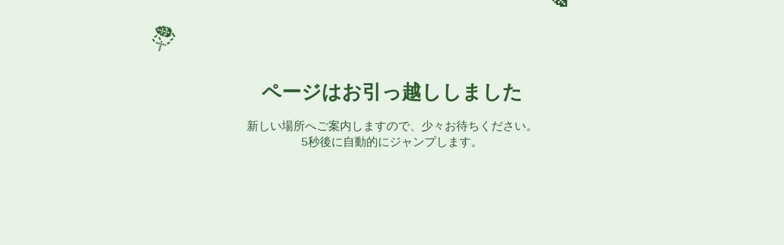

--- FILE ---
content_type: text/html
request_url: http://alpscreate.com/a0102.htm
body_size: 1260
content:
<!DOCTYPE html>
<html lang="ja">
<head>
  <meta charset="UTF-8">
  <meta http-equiv="refresh" content="5;URL=http://alpscreate.s323.xrea.com">
  <meta http-equiv="Cache-Control" content="no-cache, no-store, must-revalidate">
  <meta http-equiv="Pragma" content="no-cache">
  <meta http-equiv="Expires" content="0">
  <title>ページ移転のお知らせ</title>
  <style>
    body {
      background-color: #e6f2e6;
      color: #2f5d2f;
      font-family: "Yu Gothic", "Hiragino Kaku Gothic ProN", sans-serif;
      text-align: center;
      padding-top: 100px;
      animation: fadeIn 2s ease-in;
      overflow: hidden; /* 葉っぱが画面外に出るようにする */
    }

    h1 {
      font-size: 2em;
      margin-bottom: 20px;
    }

    p {
      font-size: 1.2em;
    }

    .leaf-container {
      position: absolute;
      top: 0;
      left: 0;
      width: 100%;
      height: 100%;
      z-index: -1; /* コンテンツの下に配置 */
      pointer-events: none; /* コンテンツのクリックを邪魔しないようにする */
    }

    .leaf {
      position: absolute;
      font-size: 2.5em; /* 絵文字のサイズ */
      animation: fallAndSpin 10s linear infinite; /* アニメーションをより長く、直線的に */
    }

    /* 複数の葉っぱをランダムに配置・アニメーション */
    .leaf:nth-child(1) { top: -10%; left: 15%; animation-delay: 0s; }
    .leaf:nth-child(2) { top: -15%; left: 30%; animation-delay: 2s; animation-duration: 8s; font-size: 2em; }
    .leaf:nth-child(3) { top: -20%; left: 55%; animation-delay: 4s; animation-duration: 12s; }
    .leaf:nth-child(4) { top: -5%; left: 70%; animation-delay: 6s; animation-duration: 9s; font-size: 3em; }
    .leaf:nth-child(5) { top: -25%; left: 90%; animation-delay: 8s; animation-duration: 11s; }

    @keyframes fadeIn {
      from { opacity: 0; transform: translateY(20px); }
      to { opacity: 1; transform: translateY(0); }
    }

    @keyframes fallAndSpin {
      0% {
        transform: translate(0, -10vh) rotate(0deg);
        opacity: 0;
      }
      10% {
        opacity: 1;
      }
      90% {
        opacity: 1;
      }
      100% {
        transform: translate(calc(var(--x-end) * 1vw), 110vh) rotate(720deg); /* 720度回転 */
        opacity: 0;
      }
    }
  </style>
</head>
<body>
  <div class="leaf-container">
    <div class="leaf" style="--x-end: 20;">🍃</div>
    <div class="leaf" style="--x-end: -10;">🍃</div>
    <div class="leaf" style="--x-end: 5;">🍃</div>
    <div class="leaf" style="--x-end: 30;">🍃</div>
    <div class="leaf" style="--x-end: -25;">🍃</div>
  </div>

  <h1>ページはお引っ越ししました</h1>
  <p>新しい場所へご案内しますので、少々お待ちください。<br>5秒後に自動的にジャンプします。</p>
</body>
</html>